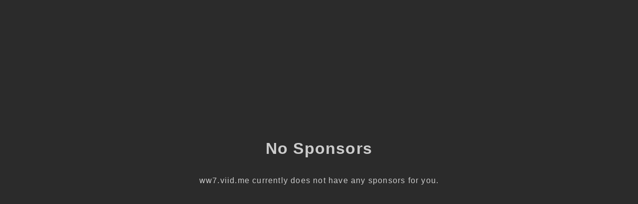

--- FILE ---
content_type: text/html; charset=utf-8
request_url: http://ww7.viid.me/q0euS7
body_size: 1046
content:
<!doctype html>
<html data-adblockkey="MFwwDQYJKoZIhvcNAQEBBQADSwAwSAJBANDrp2lz7AOmADaN8tA50LsWcjLFyQFcb/P2Txc58oYOeILb3vBw7J6f4pamkAQVSQuqYsKx3YzdUHCvbVZvFUsCAwEAAQ==_I8/EFgQzA/iw4NBciC68Qc0yldl/WHCpZeyAn80TDhXQAZO0Ppkncp5HHWQd+SgyRXeCBLxMkoWrRZaL8BSKOw==" lang="en" style="background: #2B2B2B;">
<head>
    <meta charset="utf-8">
    <meta name="viewport" content="width=device-width, initial-scale=1">
    <link rel="icon" href="[data-uri]">
    <link rel="preconnect" href="https://www.google.com" crossorigin>
</head>
<body>
<div id="target" style="opacity: 0"></div>
<script>window.park = "[base64]";</script>
<script src="/bhuFTksjn.js"></script>
</body>
</html>
